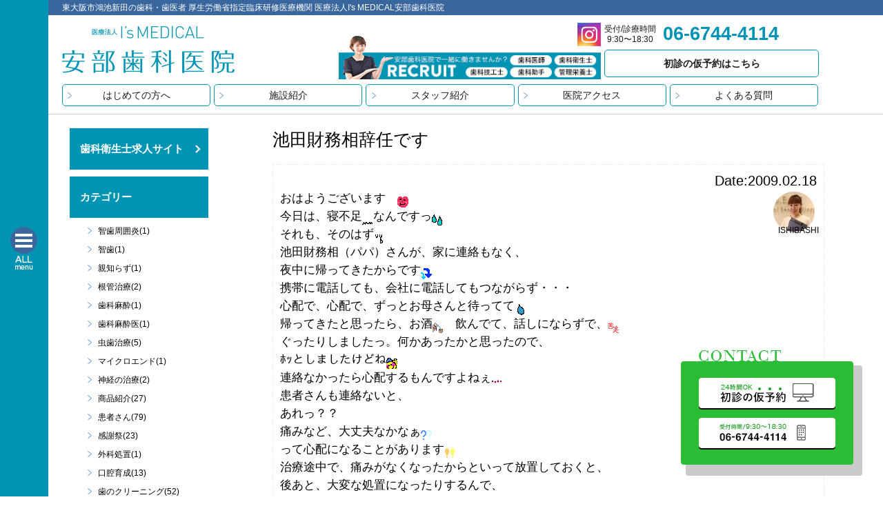

--- FILE ---
content_type: text/html; charset=UTF-8
request_url: https://www.ismedical.jp/blog/105.html
body_size: 14513
content:
<!DOCTYPE html>
<html lang="ja" class="no-js">

<head prefix="og: http://ogp.me/ns#">
  <!-- Google Tag Manager -->
  <script>(function(w,d,s,l,i){w[l]=w[l]||[];w[l].push({'gtm.start':new Date().getTime(),event:'gtm.js'});var f=d.getElementsByTagName(s)[0],j=d.createElement(s),dl=l!='dataLayer'?'&l='+l:'';j.async=true;j.src='https://www.googletagmanager.com/gtm.js?id='+i+dl;f.parentNode.insertBefore(j,f);})(window,document,'script','dataLayer','GTM-PWC9975');</script>
  <!-- End Google Tag Manager -->

  <meta charset="utf-8">
  
<meta name="format-detection" content="telephone=no">
  <title>池田財務相辞任です</title>
<meta name="description" content="おはようございます　
今日は、寝不足なんですっ
それも、そのはず
池田財務相（パパ）東大阪市にある安部歯科医院は、デンタルパートナーを目指す歯科医院です。 患者様目線での治療を行う歯医者が沢山在籍しています。">
<link rel="canonical" href="https://www.ismedical.jp/blog/105.html">
<meta property="og:locale" content="ja_JP">
<meta property="og:url" content="https://www.ismedical.jp/blog/105.html">
<meta property="og:type" content="article">
<meta property="og:title" content="池田財務相辞任です | 東大阪市にある医療法人I’s MEDICAL 安部歯科医院">
<meta property="og:description" content="おはようございます　
今日は、寝不足なんですっ
それも、そのはず
池田財務相（パパ）東大阪市にある安部歯科医院は、デンタルパートナーを目指す歯科医院です。 患者様目線での治療を行う歯医者が沢山在籍しています。">
<meta property="og:site_name" content="東大阪市にある医療法人I’s MEDICAL 安部歯科医院">
<meta property="og:image" content="https://www.ismedical.jp/img/common/ogp.jpg">

  <!-- css / js -->
  <link rel="stylesheet" href="https://www.ismedical.jp/css/style.css?20250926">
  <link rel="stylesheet" href="https://www.ismedical.jp/css/flexslider.css">
  <link rel="stylesheet" href="https://www.ismedical.jp/css/lightbox.css">
  <script src="//ajax.googleapis.com/ajax/libs/jquery/1.9.1/jquery.min.js"></script>
  <script src="https://www.ismedical.jp/js/jquery.box-lid.js"></script>
  <script src="https://www.ismedical.jp/js/jquery.nicescroll.min.js"></script>
  <script src="https://www.ismedical.jp/js/jquery-ui.min.js"></script>
  <link rel="stylesheet" href="https://use.typekit.net/okd1hzn.css">
  <script src="js/jquery.flexslider.js"></script>

  <script>
  // Can also be used with $(document).ready()
  $(window).load(function() {
    $('.flexslider').flexslider({
      animation: "fade"
    });
  });
  </script>
  <script>
  $(function() {
    $('.js-modal-open').on('click', function() {
      $('.js-modal').fadeIn();
      return false;
    });
    $('.js-modal-close').on('click', function() {
      $('.js-modal').fadeOut();
      return false;
    });
  });
  </script>
  <script>(function(d){var config={kitId:'pgi7sua',scriptTimeout:3000,async:true},h=d.documentElement,t=setTimeout(function(){h.className=h.className.replace(/\bwf-loading\b/g,"")+" wf-inactive";},config.scriptTimeout),tk=d.createElement("script"),f=false,s=d.getElementsByTagName("script")[0],a;h.className+=" wf-loading";tk.src='https://use.typekit.net/'+config.kitId+'.js';tk.async=true;tk.onload=tk.onreadystatechange=function(){a=this.readyState;if(f||a&&a!="complete"&&a!="loaded")return;f=true;clearTimeout(t);try{Typekit.load(config)}catch(e){}};s.parentNode.insertBefore(tk,s)})(document);</script>
  <meta name='robots' content='max-image-preview:large' />
<link rel='dns-prefetch' href='//c0.wp.com' />
<link rel='dns-prefetch' href='//i0.wp.com' />
<link rel="alternate" type="application/rss+xml" title="東大阪市にある医療法人I’s MEDICAL 安部歯科医院 &raquo; 池田財務相辞任です のコメントのフィード" href="https://www.ismedical.jp/blog/105.html/feed" />
<link rel='stylesheet' id='eo-leaflet.js-css' href='https://www.ismedical.jp/cgi/wp-content/plugins/event-organiser/lib/leaflet/leaflet.min.css?ver=1.4.0' media='all' />
<style id='eo-leaflet.js-inline-css'>
.leaflet-popup-close-button{box-shadow:none!important;}
</style>
<link rel='stylesheet' id='wp-block-library-css' href='https://c0.wp.com/c/6.4.7/wp-includes/css/dist/block-library/style.min.css' media='all' />
<style id='wp-block-library-inline-css'>
.has-text-align-justify{text-align:justify;}
</style>
<link rel='stylesheet' id='mediaelement-css' href='https://c0.wp.com/c/6.4.7/wp-includes/js/mediaelement/mediaelementplayer-legacy.min.css' media='all' />
<link rel='stylesheet' id='wp-mediaelement-css' href='https://c0.wp.com/c/6.4.7/wp-includes/js/mediaelement/wp-mediaelement.min.css' media='all' />
<style id='classic-theme-styles-inline-css'>
/*! This file is auto-generated */
.wp-block-button__link{color:#fff;background-color:#32373c;border-radius:9999px;box-shadow:none;text-decoration:none;padding:calc(.667em + 2px) calc(1.333em + 2px);font-size:1.125em}.wp-block-file__button{background:#32373c;color:#fff;text-decoration:none}
</style>
<style id='global-styles-inline-css'>
body{--wp--preset--color--black: #000000;--wp--preset--color--cyan-bluish-gray: #abb8c3;--wp--preset--color--white: #ffffff;--wp--preset--color--pale-pink: #f78da7;--wp--preset--color--vivid-red: #cf2e2e;--wp--preset--color--luminous-vivid-orange: #ff6900;--wp--preset--color--luminous-vivid-amber: #fcb900;--wp--preset--color--light-green-cyan: #7bdcb5;--wp--preset--color--vivid-green-cyan: #00d084;--wp--preset--color--pale-cyan-blue: #8ed1fc;--wp--preset--color--vivid-cyan-blue: #0693e3;--wp--preset--color--vivid-purple: #9b51e0;--wp--preset--gradient--vivid-cyan-blue-to-vivid-purple: linear-gradient(135deg,rgba(6,147,227,1) 0%,rgb(155,81,224) 100%);--wp--preset--gradient--light-green-cyan-to-vivid-green-cyan: linear-gradient(135deg,rgb(122,220,180) 0%,rgb(0,208,130) 100%);--wp--preset--gradient--luminous-vivid-amber-to-luminous-vivid-orange: linear-gradient(135deg,rgba(252,185,0,1) 0%,rgba(255,105,0,1) 100%);--wp--preset--gradient--luminous-vivid-orange-to-vivid-red: linear-gradient(135deg,rgba(255,105,0,1) 0%,rgb(207,46,46) 100%);--wp--preset--gradient--very-light-gray-to-cyan-bluish-gray: linear-gradient(135deg,rgb(238,238,238) 0%,rgb(169,184,195) 100%);--wp--preset--gradient--cool-to-warm-spectrum: linear-gradient(135deg,rgb(74,234,220) 0%,rgb(151,120,209) 20%,rgb(207,42,186) 40%,rgb(238,44,130) 60%,rgb(251,105,98) 80%,rgb(254,248,76) 100%);--wp--preset--gradient--blush-light-purple: linear-gradient(135deg,rgb(255,206,236) 0%,rgb(152,150,240) 100%);--wp--preset--gradient--blush-bordeaux: linear-gradient(135deg,rgb(254,205,165) 0%,rgb(254,45,45) 50%,rgb(107,0,62) 100%);--wp--preset--gradient--luminous-dusk: linear-gradient(135deg,rgb(255,203,112) 0%,rgb(199,81,192) 50%,rgb(65,88,208) 100%);--wp--preset--gradient--pale-ocean: linear-gradient(135deg,rgb(255,245,203) 0%,rgb(182,227,212) 50%,rgb(51,167,181) 100%);--wp--preset--gradient--electric-grass: linear-gradient(135deg,rgb(202,248,128) 0%,rgb(113,206,126) 100%);--wp--preset--gradient--midnight: linear-gradient(135deg,rgb(2,3,129) 0%,rgb(40,116,252) 100%);--wp--preset--font-size--small: 13px;--wp--preset--font-size--medium: 20px;--wp--preset--font-size--large: 36px;--wp--preset--font-size--x-large: 42px;--wp--preset--spacing--20: 0.44rem;--wp--preset--spacing--30: 0.67rem;--wp--preset--spacing--40: 1rem;--wp--preset--spacing--50: 1.5rem;--wp--preset--spacing--60: 2.25rem;--wp--preset--spacing--70: 3.38rem;--wp--preset--spacing--80: 5.06rem;--wp--preset--shadow--natural: 6px 6px 9px rgba(0, 0, 0, 0.2);--wp--preset--shadow--deep: 12px 12px 50px rgba(0, 0, 0, 0.4);--wp--preset--shadow--sharp: 6px 6px 0px rgba(0, 0, 0, 0.2);--wp--preset--shadow--outlined: 6px 6px 0px -3px rgba(255, 255, 255, 1), 6px 6px rgba(0, 0, 0, 1);--wp--preset--shadow--crisp: 6px 6px 0px rgba(0, 0, 0, 1);}:where(.is-layout-flex){gap: 0.5em;}:where(.is-layout-grid){gap: 0.5em;}body .is-layout-flow > .alignleft{float: left;margin-inline-start: 0;margin-inline-end: 2em;}body .is-layout-flow > .alignright{float: right;margin-inline-start: 2em;margin-inline-end: 0;}body .is-layout-flow > .aligncenter{margin-left: auto !important;margin-right: auto !important;}body .is-layout-constrained > .alignleft{float: left;margin-inline-start: 0;margin-inline-end: 2em;}body .is-layout-constrained > .alignright{float: right;margin-inline-start: 2em;margin-inline-end: 0;}body .is-layout-constrained > .aligncenter{margin-left: auto !important;margin-right: auto !important;}body .is-layout-constrained > :where(:not(.alignleft):not(.alignright):not(.alignfull)){max-width: var(--wp--style--global--content-size);margin-left: auto !important;margin-right: auto !important;}body .is-layout-constrained > .alignwide{max-width: var(--wp--style--global--wide-size);}body .is-layout-flex{display: flex;}body .is-layout-flex{flex-wrap: wrap;align-items: center;}body .is-layout-flex > *{margin: 0;}body .is-layout-grid{display: grid;}body .is-layout-grid > *{margin: 0;}:where(.wp-block-columns.is-layout-flex){gap: 2em;}:where(.wp-block-columns.is-layout-grid){gap: 2em;}:where(.wp-block-post-template.is-layout-flex){gap: 1.25em;}:where(.wp-block-post-template.is-layout-grid){gap: 1.25em;}.has-black-color{color: var(--wp--preset--color--black) !important;}.has-cyan-bluish-gray-color{color: var(--wp--preset--color--cyan-bluish-gray) !important;}.has-white-color{color: var(--wp--preset--color--white) !important;}.has-pale-pink-color{color: var(--wp--preset--color--pale-pink) !important;}.has-vivid-red-color{color: var(--wp--preset--color--vivid-red) !important;}.has-luminous-vivid-orange-color{color: var(--wp--preset--color--luminous-vivid-orange) !important;}.has-luminous-vivid-amber-color{color: var(--wp--preset--color--luminous-vivid-amber) !important;}.has-light-green-cyan-color{color: var(--wp--preset--color--light-green-cyan) !important;}.has-vivid-green-cyan-color{color: var(--wp--preset--color--vivid-green-cyan) !important;}.has-pale-cyan-blue-color{color: var(--wp--preset--color--pale-cyan-blue) !important;}.has-vivid-cyan-blue-color{color: var(--wp--preset--color--vivid-cyan-blue) !important;}.has-vivid-purple-color{color: var(--wp--preset--color--vivid-purple) !important;}.has-black-background-color{background-color: var(--wp--preset--color--black) !important;}.has-cyan-bluish-gray-background-color{background-color: var(--wp--preset--color--cyan-bluish-gray) !important;}.has-white-background-color{background-color: var(--wp--preset--color--white) !important;}.has-pale-pink-background-color{background-color: var(--wp--preset--color--pale-pink) !important;}.has-vivid-red-background-color{background-color: var(--wp--preset--color--vivid-red) !important;}.has-luminous-vivid-orange-background-color{background-color: var(--wp--preset--color--luminous-vivid-orange) !important;}.has-luminous-vivid-amber-background-color{background-color: var(--wp--preset--color--luminous-vivid-amber) !important;}.has-light-green-cyan-background-color{background-color: var(--wp--preset--color--light-green-cyan) !important;}.has-vivid-green-cyan-background-color{background-color: var(--wp--preset--color--vivid-green-cyan) !important;}.has-pale-cyan-blue-background-color{background-color: var(--wp--preset--color--pale-cyan-blue) !important;}.has-vivid-cyan-blue-background-color{background-color: var(--wp--preset--color--vivid-cyan-blue) !important;}.has-vivid-purple-background-color{background-color: var(--wp--preset--color--vivid-purple) !important;}.has-black-border-color{border-color: var(--wp--preset--color--black) !important;}.has-cyan-bluish-gray-border-color{border-color: var(--wp--preset--color--cyan-bluish-gray) !important;}.has-white-border-color{border-color: var(--wp--preset--color--white) !important;}.has-pale-pink-border-color{border-color: var(--wp--preset--color--pale-pink) !important;}.has-vivid-red-border-color{border-color: var(--wp--preset--color--vivid-red) !important;}.has-luminous-vivid-orange-border-color{border-color: var(--wp--preset--color--luminous-vivid-orange) !important;}.has-luminous-vivid-amber-border-color{border-color: var(--wp--preset--color--luminous-vivid-amber) !important;}.has-light-green-cyan-border-color{border-color: var(--wp--preset--color--light-green-cyan) !important;}.has-vivid-green-cyan-border-color{border-color: var(--wp--preset--color--vivid-green-cyan) !important;}.has-pale-cyan-blue-border-color{border-color: var(--wp--preset--color--pale-cyan-blue) !important;}.has-vivid-cyan-blue-border-color{border-color: var(--wp--preset--color--vivid-cyan-blue) !important;}.has-vivid-purple-border-color{border-color: var(--wp--preset--color--vivid-purple) !important;}.has-vivid-cyan-blue-to-vivid-purple-gradient-background{background: var(--wp--preset--gradient--vivid-cyan-blue-to-vivid-purple) !important;}.has-light-green-cyan-to-vivid-green-cyan-gradient-background{background: var(--wp--preset--gradient--light-green-cyan-to-vivid-green-cyan) !important;}.has-luminous-vivid-amber-to-luminous-vivid-orange-gradient-background{background: var(--wp--preset--gradient--luminous-vivid-amber-to-luminous-vivid-orange) !important;}.has-luminous-vivid-orange-to-vivid-red-gradient-background{background: var(--wp--preset--gradient--luminous-vivid-orange-to-vivid-red) !important;}.has-very-light-gray-to-cyan-bluish-gray-gradient-background{background: var(--wp--preset--gradient--very-light-gray-to-cyan-bluish-gray) !important;}.has-cool-to-warm-spectrum-gradient-background{background: var(--wp--preset--gradient--cool-to-warm-spectrum) !important;}.has-blush-light-purple-gradient-background{background: var(--wp--preset--gradient--blush-light-purple) !important;}.has-blush-bordeaux-gradient-background{background: var(--wp--preset--gradient--blush-bordeaux) !important;}.has-luminous-dusk-gradient-background{background: var(--wp--preset--gradient--luminous-dusk) !important;}.has-pale-ocean-gradient-background{background: var(--wp--preset--gradient--pale-ocean) !important;}.has-electric-grass-gradient-background{background: var(--wp--preset--gradient--electric-grass) !important;}.has-midnight-gradient-background{background: var(--wp--preset--gradient--midnight) !important;}.has-small-font-size{font-size: var(--wp--preset--font-size--small) !important;}.has-medium-font-size{font-size: var(--wp--preset--font-size--medium) !important;}.has-large-font-size{font-size: var(--wp--preset--font-size--large) !important;}.has-x-large-font-size{font-size: var(--wp--preset--font-size--x-large) !important;}
.wp-block-navigation a:where(:not(.wp-element-button)){color: inherit;}
:where(.wp-block-post-template.is-layout-flex){gap: 1.25em;}:where(.wp-block-post-template.is-layout-grid){gap: 1.25em;}
:where(.wp-block-columns.is-layout-flex){gap: 2em;}:where(.wp-block-columns.is-layout-grid){gap: 2em;}
.wp-block-pullquote{font-size: 1.5em;line-height: 1.6;}
</style>
<link rel='stylesheet' id='jetpack_css-css' href='https://c0.wp.com/p/jetpack/12.8.2/css/jetpack.css' media='all' />
<link rel="https://api.w.org/" href="https://www.ismedical.jp/wp-json/" /><link rel="alternate" type="application/json" href="https://www.ismedical.jp/wp-json/wp/v2/posts/105" /><link rel="EditURI" type="application/rsd+xml" title="RSD" href="https://www.ismedical.jp/cgi/xmlrpc.php?rsd" />
<meta name="generator" content="WordPress 6.4.7" />
<link rel="canonical" href="https://www.ismedical.jp/blog/105.html" />
<link rel='shortlink' href='https://www.ismedical.jp/?p=105' />
<link rel="alternate" type="application/json+oembed" href="https://www.ismedical.jp/wp-json/oembed/1.0/embed?url=https%3A%2F%2Fwww.ismedical.jp%2Fblog%2F105.html" />
<link rel="alternate" type="text/xml+oembed" href="https://www.ismedical.jp/wp-json/oembed/1.0/embed?url=https%3A%2F%2Fwww.ismedical.jp%2Fblog%2F105.html&#038;format=xml" />
</head>

<body>
  <!-- Google Tag Manager (noscript) -->
  <noscript><iframe src="https://www.googletagmanager.com/ns.html?id=GTM-PWC9975" height="0" width="0" style="display:none;visibility:hidden"></iframe></noscript>
  <!-- End Google Tag Manager (noscript) -->

  <div class='box-lid'>
    <div class='box-lid-content'>
      <!-- header -->
      <header>
        <h1>東大阪市鴻池新田の歯科・歯医者 厚生労働省指定臨床研修医療機関 医療法人I's MEDICAL安部歯科医院</h1>
        <div class="header_inner">
          <div class="logo_area">
            <h2 class="site_logo roll"><a href="https://www.ismedical.jp/"><img src="https://www.ismedical.jp/img/common/logo.png" alt="安部歯科" width="250"></a></h2>
            <div class="info_area">
              <p><span>受付/診療時間<br>9:30〜18:30</span>06-6744-4114</p>
              <a href="https://liff.line.me/1657711453-gJEdyqV6?unique_key=0MkKRO" target="_blank" class="hvr-bubble-float-bottom reserve">初診の仮予約はこちら</a>
            </div>
            <div class="sns_area">
              <a href="https://www.instagram.com/is_medical_abedc/" target="_blank"><img src="https://www.ismedical.jp/img/common/icon_sns2.jpg" alt="instagram" width="34"></a>
            </div>
            <a href="http://recruit.ismedical.jp" target="_blank" class="recruit_head_banner"><img src="https://www.ismedical.jp/img/common/recruit_head_banner.png" alt="line" width="380"></a>
          </div>
          <nav class="">
            <ul class="g_nav clearfix">
              <li><a href="https://www.ismedical.jp/towardbeginning" class="hvr-bubble-float-bottom">はじめての方へ</a></li>
              <li><a href="https://www.ismedical.jp/towardbeginning/facilityintroduction" class="hvr-bubble-float-bottom">施設紹介</a></li>
              <li><a href="https://www.ismedical.jp/towardbeginning/staff" class="hvr-bubble-float-bottom">スタッフ紹介</a></li>
              <li><a href="https://www.ismedical.jp/access" class="hvr-bubble-float-bottom">医院アクセス</a></li>
              <li><a href="https://www.ismedical.jp/question" class="hvr-bubble-float-bottom">よくある質問</a></li>
            </ul>
          </nav>
      </header>
      <!-- /header -->
<!-- main_contens -->
<section class="main_contens case case_list">

<!-- main_visual -->
<!--<h2 class="main_visual"><img alt="ブログヘッダー"></h2>-->
<!-- /main_visual -->

<!-- main_area -->
<section id="main_box" class="main_area">

<h2 class="blog_title">池田財務相辞任です</h2>
<div id="content_box">

<span class="date">Date:2009.02.18</span><br />
<div  class="avator_box">
<a href="https://www.ismedical.jp/author/ishibashi">
<div class="avatar"><img src="https://i0.wp.com/www.ismedical.jp/cgi/wp-content/uploads/2019/07/profile.jpg?fit=96%2C93&ssl=1" width="96" height="93" alt="ISHIBASHI" class="avatar avatar-96 wp-user-avatar wp-user-avatar-96 alignnone photo" /></div>
<span class="author_text">ISHIBASHI</span>
</a>
</div>

<p>おはようございます　<img decoding="async" alt="♥akn♥" src="https://i0.wp.com/emoji.ameba.jp/img/user/mi/mini-minnie/980561.gif?ssl=1" data-recalc-dims="1" /></p>
<p>今日は、寝不足<img decoding="async" alt="ー" src="https://i0.wp.com/emoji.ameba.jp/img/user/m0/m0ichi/980043.gif?ssl=1" data-recalc-dims="1" />なんですっ<img decoding="async" alt="汗" src="https://i0.wp.com/emoji.ameba.jp/img/user/ma/mayu-yasuragi/978792.gif?ssl=1" data-recalc-dims="1" /></p>
<p>それも、そのはず<img decoding="async" alt="泣" src="https://i0.wp.com/emoji.ameba.jp/img/user/10/10gatu1niti/979070.gif?ssl=1" data-recalc-dims="1" /></p>
<p>池田財務相（パパ）さんが、家に連絡もなく、</p>
<p>夜中に帰ってきたからです<img decoding="async" alt="下げ" src="https://i0.wp.com/emoji.ameba.jp/img/user/ma/maru-chan-0208/978791.gif?ssl=1" data-recalc-dims="1" /></p>
<p>携帯に電話しても、会社に電話してもつながらず・・・</p>
<p>心配で、心配で、ずっとお母さんと待ってて<img decoding="async" alt="なみだ" src="https://i0.wp.com/emoji.ameba.jp/img/user/ch/chibihiro-tk/978571.gif?ssl=1" data-recalc-dims="1" /></p>
<p>帰ってきたと思ったら、お酒<img decoding="async" height="16" alt="お酒" src="https://i0.wp.com/stat.ameba.jp/blog/ucs/img/char/char2/191.gif?resize=16%2C16" width="16" data-recalc-dims="1" />　飲んでて、話しにならずで、<img decoding="async" alt="苦笑" src="https://i0.wp.com/emoji.ameba.jp/img/user/ma/mayu-313/977663.gif?ssl=1" data-recalc-dims="1" /></p>
<p>ぐったりしましたっ。何かあったかと思ったので、</p>
<p>ﾎｯとしましたけどね<img decoding="async" alt="バイバイ" src="https://i0.wp.com/emoji.ameba.jp/img/user/ha/hauoli-3/978464.gif?ssl=1" data-recalc-dims="1" /></p>
<p>連絡なかったら心配するもんですよねぇ<img decoding="async" alt="・・・・" src="https://i0.wp.com/emoji.ameba.jp/img/user/su/sura-urara/978474.gif?ssl=1" data-recalc-dims="1" /></p>
<p>患者さんも連絡ないと、</p>
<p>あれっ？？</p>
<p>痛みなど、大丈夫なかなぁ<img decoding="async" alt="hatena★" src="https://i0.wp.com/emoji.ameba.jp/img/user/ch/chaso3927/978062.gif?ssl=1" data-recalc-dims="1" /></p>
<p>って心配になることがあります<img decoding="async" alt="surprise★" src="https://i0.wp.com/emoji.ameba.jp/img/user/ch/chaso3927/978046.gif?ssl=1" data-recalc-dims="1" /></p>
<p>治療途中で、痛みがなくなったからといって放置しておくと、</p>
<p>後あと、大変な処置になったりするんで、</p>
<p>自己判断で、放置しないでくださいねっ<img decoding="async" alt="びっくり" src="https://i0.wp.com/emoji.ameba.jp/img/user/ai/aichandapo/977999.gif?ssl=1" data-recalc-dims="1" /></p>
<p>もし、しばらく様子をみたいなど、何か来院できないことがあったら、</p>
<p>連絡してくださいねっ<img decoding="async" alt="っっ！！" src="https://i0.wp.com/emoji.ameba.jp/img/user/ti/tirutirutiroru/977714.gif?ssl=1" data-recalc-dims="1" /></p>
</div>



</section>
<!-- /main_area -->
<!-- side_nav -->
<div id="search_area" class="side_area">

	<!-- search_ttl -->
	<ul class="nav">
		<li class="ttl"><a href="http://recruit.ismedical.jp" target="_blank">歯科衛生士求人サイト</a></li>
		<li class="ttl">カテゴリー</li>
		<li>
			<script>
				$(function() {
					$('.content:not(.content:first-of-type)').css('display', 'none'); //一番上の要素以外を非表示
					$('.more').nextAll('.more').css('display', 'none'); //ボタンを非表示
					$('.more').on('click', function() {
						$(this).css('display', 'none'); //押したボタンを非表示
						$(this).next('.content').slideDown('fast');
						$(this).nextAll('.more:first').css('display', 'block'); //次のボタンを表示
					});
				});
			</script>
							<ul class="content">
											<li class="blog_list">
							<a href="https://www.ismedical.jp/category/%e6%99%ba%e6%ad%af%e5%91%a8%e5%9b%b2%e7%82%8e" title="智歯周囲炎">智歯周囲炎(1)</a>
						</li>
											<li class="blog_list">
							<a href="https://www.ismedical.jp/category/%e6%99%ba%e6%ad%af" title="智歯">智歯(1)</a>
						</li>
											<li class="blog_list">
							<a href="https://www.ismedical.jp/category/%e8%a6%aa%e7%9f%a5%e3%82%89%e3%81%9a" title="親知らず">親知らず(1)</a>
						</li>
											<li class="blog_list">
							<a href="https://www.ismedical.jp/category/%e6%a0%b9%e7%ae%a1%e6%b2%bb%e7%99%82" title="根管治療">根管治療(2)</a>
						</li>
											<li class="blog_list">
							<a href="https://www.ismedical.jp/category/%e6%ad%af%e7%a7%91%e9%ba%bb%e9%85%94" title="歯科麻酔">歯科麻酔(1)</a>
						</li>
											<li class="blog_list">
							<a href="https://www.ismedical.jp/category/%e6%ad%af%e7%a7%91%e9%ba%bb%e9%85%94%e5%8c%bb" title="歯科麻酔医">歯科麻酔医(1)</a>
						</li>
											<li class="blog_list">
							<a href="https://www.ismedical.jp/category/%e8%99%ab%e6%ad%af%e6%b2%bb%e7%99%82" title="虫歯治療">虫歯治療(5)</a>
						</li>
											<li class="blog_list">
							<a href="https://www.ismedical.jp/category/%e3%83%9e%e3%82%a4%e3%82%af%e3%83%ad%e3%82%a8%e3%83%b3%e3%83%89" title="マイクロエンド">マイクロエンド(1)</a>
						</li>
											<li class="blog_list">
							<a href="https://www.ismedical.jp/category/%e7%a5%9e%e7%b5%8c%e3%81%ae%e6%b2%bb%e7%99%82" title="神経の治療">神経の治療(2)</a>
						</li>
											<li class="blog_list">
							<a href="https://www.ismedical.jp/category/%e5%95%86%e5%93%81%e7%b4%b9%e4%bb%8b" title="商品紹介">商品紹介(27)</a>
						</li>
											<li class="blog_list">
							<a href="https://www.ismedical.jp/category/%e6%82%a3%e8%80%85%e3%81%95%e3%82%93" title="患者さん">患者さん(79)</a>
						</li>
											<li class="blog_list">
							<a href="https://www.ismedical.jp/category/%e6%84%9f%e8%ac%9d%e7%a5%ad" title="感謝祭">感謝祭(23)</a>
						</li>
											<li class="blog_list">
							<a href="https://www.ismedical.jp/category/%e5%a4%96%e7%a7%91%e5%87%a6%e7%bd%ae" title="外科処置">外科処置(1)</a>
						</li>
											<li class="blog_list">
							<a href="https://www.ismedical.jp/category/%e5%8f%a3%e8%85%94%e8%82%b2%e6%88%90" title="口腔育成">口腔育成(13)</a>
						</li>
											<li class="blog_list">
							<a href="https://www.ismedical.jp/category/%e6%ad%af%e3%81%ae%e3%82%af%e3%83%aa%e3%83%bc%e3%83%8b%e3%83%b3%e3%82%b0" title="歯のクリーニング">歯のクリーニング(52)</a>
						</li>
											<li class="blog_list">
							<a href="https://www.ismedical.jp/category/%e6%8a%80%e5%b7%a5%e5%a3%ab" title="技工士">技工士(107)</a>
						</li>
											<li class="blog_list">
							<a href="https://www.ismedical.jp/category/%e5%b0%8f%e5%85%90%e7%9f%af%e6%ad%a3" title="小児矯正">小児矯正(49)</a>
						</li>
											<li class="blog_list">
							<a href="https://www.ismedical.jp/category/%e5%92%80%e5%9a%bc" title="咀嚼">咀嚼(8)</a>
						</li>
											<li class="blog_list">
							<a href="https://www.ismedical.jp/category/%e6%a4%9c%e8%a8%ba" title="検診">検診(25)</a>
						</li>
											<li class="blog_list">
							<a href="https://www.ismedical.jp/category/%e5%a7%bf%e5%8b%a2%e5%92%ac%e5%90%88" title="姿勢咬合">姿勢咬合(35)</a>
						</li>
											<li class="blog_list">
							<a href="https://www.ismedical.jp/category/%e6%b2%bb%e7%99%82" title="治療">治療(100)</a>
						</li>
											<li class="blog_list">
							<a href="https://www.ismedical.jp/category/%e5%9a%a5%e4%b8%8b" title="嚥下">嚥下(6)</a>
						</li>
											<li class="blog_list">
							<a href="https://www.ismedical.jp/category/%e5%b0%8f%e5%85%90%e6%ad%af%e7%a7%91" title="小児歯科">小児歯科(10)</a>
						</li>
											<li class="blog_list">
							<a href="https://www.ismedical.jp/category/%e6%ad%af%e5%91%a8%e7%97%85%e6%b2%bb%e7%99%82" title="歯周病治療">歯周病治療(54)</a>
						</li>
											<li class="blog_list">
							<a href="https://www.ismedical.jp/category/%e7%84%a1%e5%91%bc%e5%90%b8%e7%97%87%e5%80%99%e7%be%a4" title="無呼吸症候群">無呼吸症候群(1)</a>
						</li>
											<li class="blog_list">
							<a href="https://www.ismedical.jp/category/%e5%af%a9%e7%be%8e" title="審美">審美(14)</a>
						</li>
											<li class="blog_list">
							<a href="https://www.ismedical.jp/category/%e6%ad%af%e7%a7%91%e5%8c%bb%e5%b8%ab" title="歯科医師">歯科医師(291)</a>
						</li>
											<li class="blog_list">
							<a href="https://www.ismedical.jp/category/%e6%bb%85%e8%8f%8c" title="滅菌">滅菌(5)</a>
						</li>
											<li class="blog_list">
							<a href="https://www.ismedical.jp/category/%e6%81%af%e8%82%b2" title="息育">息育(3)</a>
						</li>
											<li class="blog_list">
							<a href="https://www.ismedical.jp/category/%e5%ad%90%e4%be%9b%e3%81%95%e3%82%93" title="子供さん">子供さん(164)</a>
						</li>
											<li class="blog_list">
							<a href="https://www.ismedical.jp/category/%e5%ae%9f%e7%bf%92%e7%94%9f" title="実習生">実習生(22)</a>
						</li>
											<li class="blog_list">
							<a href="https://www.ismedical.jp/category/%e6%b1%82%e4%ba%ba" title="求人">求人(23)</a>
						</li>
											<li class="blog_list">
							<a href="https://www.ismedical.jp/category/%e5%8f%a3%e8%87%ad%e4%ba%88%e9%98%b2" title="口臭予防">口臭予防(18)</a>
						</li>
											<li class="blog_list">
							<a href="https://www.ismedical.jp/category/%e8%a8%aa%e5%95%8f%e8%a8%ba%e7%99%82" title="訪問診療">訪問診療(4)</a>
						</li>
											<li class="blog_list">
							<a href="https://www.ismedical.jp/category/%e9%a3%9f%e4%ba%8b%e6%8c%87%e5%b0%8e" title="食事指導">食事指導(6)</a>
						</li>
									</ul><!-- / .content -->
				<div class="more">もっと見る</div>
							<ul class="content">
											<li class="blog_list">
							<a href="https://www.ismedical.jp/category/%e6%ad%af%e7%a7%91%e3%82%a2%e3%82%b7%e3%82%b9%e3%82%bf%e3%83%b3%e3%83%88" title="歯科アシスタント">歯科アシスタント(72)</a>
						</li>
											<li class="blog_list">
							<a href="https://www.ismedical.jp/category/facebook" title="Facebook">Facebook(570)</a>
						</li>
											<li class="blog_list">
							<a href="https://www.ismedical.jp/category/mft%e5%8f%a3%e8%85%94%e7%ad%8b%e6%a9%9f%e8%83%bd%e7%99%82%e6%b3%95" title="MFT口腔筋機能療法">MFT口腔筋機能療法(33)</a>
						</li>
											<li class="blog_list">
							<a href="https://www.ismedical.jp/category/%e3%82%a2%e3%83%ad%e3%83%9e" title="アロマ">アロマ(15)</a>
						</li>
											<li class="blog_list">
							<a href="https://www.ismedical.jp/category/%e3%82%a4%e3%83%b3%e3%83%93%e3%82%b6%e3%83%a9%e3%82%a4%e3%83%b3" title="インビザライン">インビザライン(4)</a>
						</li>
											<li class="blog_list">
							<a href="https://www.ismedical.jp/category/%e3%82%a4%e3%83%b3%e3%83%97%e3%83%a9%e3%83%b3%e3%83%88" title="インプラント">インプラント(73)</a>
						</li>
											<li class="blog_list">
							<a href="https://www.ismedical.jp/category/%e3%82%aa%e3%83%bc%e3%83%a9%e3%83%ab%e3%83%95%e3%83%ac%e3%82%a4%e3%83%ab" title="オーラルフレイル">オーラルフレイル(5)</a>
						</li>
											<li class="blog_list">
							<a href="https://www.ismedical.jp/category/%e5%be%85%e5%90%88%e5%ae%a4" title="待合室">待合室(50)</a>
						</li>
											<li class="blog_list">
							<a href="https://www.ismedical.jp/category/%e3%82%aa%e3%83%bc%e3%83%a9%e3%83%ab%e3%83%9b%e3%82%b9%e3%83%94%e3%82%bf%e3%83%aa%e3%83%86%e3%82%a3%e3%83%bc%e3%82%b3%e3%83%bc%e3%83%87%e3%82%a3%e3%83%8d%e3%83%bc%e3%82%bf%e3%83%bc" title="オーラルホスピタリティーコーディネーター">オーラルホスピタリティーコーディネーター(20)</a>
						</li>
											<li class="blog_list">
							<a href="https://www.ismedical.jp/category/%e3%81%8a%e3%81%99%e3%81%99%e3%82%81" title="おすすめ">おすすめ(57)</a>
						</li>
											<li class="blog_list">
							<a href="https://www.ismedical.jp/category/%e3%81%8a%e7%9f%a5%e3%82%89%e3%81%9b" title="お知らせ">お知らせ(337)</a>
						</li>
											<li class="blog_list">
							<a href="https://www.ismedical.jp/category/%e3%82%ab%e3%82%a6%e3%83%b3%e3%82%bb%e3%83%aa%e3%83%b3%e3%82%b0" title="カウンセリング">カウンセリング(68)</a>
						</li>
											<li class="blog_list">
							<a href="https://www.ismedical.jp/category/%e3%82%ab%e3%83%b3%e3%83%95%e3%82%a1%e3%83%ac%e3%83%b3%e3%82%b9" title="カンファレンス">カンファレンス(5)</a>
						</li>
											<li class="blog_list">
							<a href="https://www.ismedical.jp/category/%e3%82%ad%e3%82%b7%e3%83%aa%e3%83%88%e3%83%bc%e3%83%ab" title="キシリトール">キシリトール(14)</a>
						</li>
											<li class="blog_list">
							<a href="https://www.ismedical.jp/category/%e3%82%ad%e3%83%a3%e3%83%b3%e3%83%9a%e3%83%bc%e3%83%b3" title="キャンペーン">キャンペーン(72)</a>
						</li>
											<li class="blog_list">
							<a href="https://www.ismedical.jp/category/%e3%82%af%e3%83%aa%e3%83%8b%e3%82%ab%e3%83%ab%e3%82%b3%e3%83%bc%e3%83%87%e3%82%a3%e3%83%8d%e3%83%bc%e3%82%bf%e3%83%bc" title="クリニカルコーディネーター">クリニカルコーディネーター(110)</a>
						</li>
											<li class="blog_list">
							<a href="https://www.ismedical.jp/category/%e6%ad%af%e4%b8%a6%e3%81%b3" title="歯並び">歯並び(73)</a>
						</li>
											<li class="blog_list">
							<a href="https://www.ismedical.jp/category/%e3%82%b1%e3%82%a2" title="ケア">ケア(25)</a>
						</li>
											<li class="blog_list">
							<a href="https://www.ismedical.jp/category/%e6%ad%af%e4%b8%a6%e3%81%b3%e3%82%b3%e3%83%bc%e3%83%87%e3%82%a3%e3%83%8d%e3%83%bc%e3%82%bf%e3%83%bc" title="歯並びコーディネーター">歯並びコーディネーター(47)</a>
						</li>
											<li class="blog_list">
							<a href="https://www.ismedical.jp/category/%e6%ad%af%e5%91%a8%e7%97%85" title="歯周病">歯周病(60)</a>
						</li>
											<li class="blog_list">
							<a href="https://www.ismedical.jp/category/%e3%82%b5%e3%83%ab%e3%82%b3%e3%83%9a%e3%83%8b%e3%82%a2%e4%ba%88%e9%98%b2" title="サルコペニア予防">サルコペニア予防(5)</a>
						</li>
											<li class="blog_list">
							<a href="https://www.ismedical.jp/category/%e3%82%b9%e3%82%bf%e3%83%83%e3%83%95%e7%b4%b9%e4%bb%8b" title="スタッフ紹介">スタッフ紹介(123)</a>
						</li>
											<li class="blog_list">
							<a href="https://www.ismedical.jp/category/%e6%ad%af%e5%91%a8%e7%97%85%e5%b0%82%e9%96%80%e5%8c%bb" title="歯周病専門医">歯周病専門医(2)</a>
						</li>
											<li class="blog_list">
							<a href="https://www.ismedical.jp/category/%e3%82%b9%e3%83%91" title="スパ">スパ(21)</a>
						</li>
											<li class="blog_list">
							<a href="https://www.ismedical.jp/category/%e3%82%bb%e3%83%9f%e3%83%8a%e3%83%bc" title="セミナー">セミナー(50)</a>
						</li>
											<li class="blog_list">
							<a href="https://www.ismedical.jp/category/%e6%ad%af%e5%91%a8%e7%97%85%e8%aa%8d%e5%ae%9a%e5%8c%bb" title="歯周病認定医">歯周病認定医(2)</a>
						</li>
											<li class="blog_list">
							<a href="https://www.ismedical.jp/category/%e3%83%87%e3%82%a3%e3%82%b9%e3%83%97%e3%83%ac%e3%82%a4" title="ディスプレイ">ディスプレイ(16)</a>
						</li>
											<li class="blog_list">
							<a href="https://www.ismedical.jp/category/news" title="ニュース">ニュース(129)</a>
						</li>
											<li class="blog_list">
							<a href="https://www.ismedical.jp/category/%e3%83%87%e3%83%a2" title="デモ">デモ(3)</a>
						</li>
											<li class="blog_list">
							<a href="https://www.ismedical.jp/category/%e3%83%87%e3%83%b3%e3%82%bf%e3%83%ab%e3%83%90%e3%83%ab%e3%83%bc%e3%83%b3" title="デンタルバルーン">デンタルバルーン(1)</a>
						</li>
											<li class="blog_list">
							<a href="https://www.ismedical.jp/category/%e6%ad%af%e7%a7%91%e7%9b%b8%e8%ab%87" title="歯科相談">歯科相談(77)</a>
						</li>
											<li class="blog_list">
							<a href="https://www.ismedical.jp/category/%e3%83%8d%e3%82%a4%e3%83%ab" title="ネイル">ネイル(7)</a>
						</li>
											<li class="blog_list">
							<a href="https://www.ismedical.jp/category/%e6%ad%af%e7%a7%91%e8%a1%9b%e7%94%9f%e5%a3%ab" title="歯科衛生士">歯科衛生士(228)</a>
						</li>
											<li class="blog_list">
							<a href="https://www.ismedical.jp/category/%e3%83%90%e3%82%af%e3%83%86%e3%83%aa%e3%82%a2%e3%82%bb%e3%83%a9%e3%83%94%e3%83%bc" title="バクテリアセラピー">バクテリアセラピー(3)</a>
						</li>
											<li class="blog_list">
							<a href="https://www.ismedical.jp/category/%e3%83%95%e3%83%83%e7%b4%a0" title="フッ素">フッ素(12)</a>
						</li>
									</ul><!-- / .content -->
				<div class="more">もっと見る</div>
							<ul class="content">
											<li class="blog_list">
							<a href="https://www.ismedical.jp/category/%e3%83%90%e3%83%ab%e3%83%bc%e3%83%b3" title="バルーン">バルーン(23)</a>
						</li>
											<li class="blog_list">
							<a href="https://www.ismedical.jp/category/%e3%83%97%e3%83%a9%e3%82%bb%e3%83%b3%e3%82%bf" title="プラセンタ">プラセンタ(1)</a>
						</li>
											<li class="blog_list">
							<a href="https://www.ismedical.jp/category/%e3%83%8f%e3%83%b3%e3%83%89%e3%83%9e%e3%83%83%e3%82%b5%e3%83%bc%e3%82%b8" title="ハンドマッサージ">ハンドマッサージ(2)</a>
						</li>
											<li class="blog_list">
							<a href="https://www.ismedical.jp/category/%e6%bb%85%e8%8f%8c%ef%bd%a5%e6%b6%88%e6%af%92" title="滅菌･消毒">滅菌･消毒(11)</a>
						</li>
											<li class="blog_list">
							<a href="https://www.ismedical.jp/category/%e3%83%95%e3%83%ac%e3%82%a4%e3%83%ab%e4%ba%88%e9%98%b2" title="フレイル予防">フレイル予防(12)</a>
						</li>
											<li class="blog_list">
							<a href="https://www.ismedical.jp/category/%e7%84%a1%e7%97%9b%e6%b2%bb%e7%99%82" title="無痛治療">無痛治療(14)</a>
						</li>
											<li class="blog_list">
							<a href="https://www.ismedical.jp/category/%e3%83%97%e3%83%ac%e3%82%bc%e3%83%b3%e3%83%88" title="プレゼント">プレゼント(1)</a>
						</li>
											<li class="blog_list">
							<a href="https://www.ismedical.jp/category/%e7%99%bd%e8%a1%a3" title="白衣">白衣(16)</a>
						</li>
											<li class="blog_list">
							<a href="https://www.ismedical.jp/category/blog" title="ブログ">ブログ(1504)</a>
						</li>
											<li class="blog_list">
							<a href="https://www.ismedical.jp/category/%e3%83%9b%e3%83%bc%e3%83%a0%e3%83%9a%e3%83%bc%e3%82%b8" title="ホームページ">ホームページ(36)</a>
						</li>
											<li class="blog_list">
							<a href="https://www.ismedical.jp/category/%e7%9f%af%e6%ad%a3" title="矯正">矯正(51)</a>
						</li>
											<li class="blog_list">
							<a href="https://www.ismedical.jp/category/%e3%83%9b%e3%83%af%e3%82%a4%e3%83%88%e3%83%8b%e3%83%b3%e3%82%b0" title="ホワイトニング">ホワイトニング(30)</a>
						</li>
											<li class="blog_list">
							<a href="https://www.ismedical.jp/category/%e7%a0%94%e4%bf%ae%e5%8c%bb" title="研修医">研修医(26)</a>
						</li>
											<li class="blog_list">
							<a href="https://www.ismedical.jp/category/%e7%ae%a1%e7%90%86%e6%a0%84%e9%a4%8a%e5%a3%ab" title="管理栄養士">管理栄養士(13)</a>
						</li>
											<li class="blog_list">
							<a href="https://www.ismedical.jp/category/%e3%83%9e%e3%82%a6%e3%82%b9%e3%83%94%e3%83%bc%e3%82%b9" title="マウスピース">マウスピース(30)</a>
						</li>
											<li class="blog_list">
							<a href="https://www.ismedical.jp/category/%e3%83%9f%e3%83%bc%e3%83%86%e3%82%a3%e3%83%b3%e3%82%b0" title="ミーティング">ミーティング(21)</a>
						</li>
											<li class="blog_list">
							<a href="https://www.ismedical.jp/category/%e8%81%b7%e5%a0%b4%e4%bd%93%e9%a8%93" title="職場体験">職場体験(3)</a>
						</li>
											<li class="blog_list">
							<a href="https://www.ismedical.jp/category/%e3%83%a1%e3%83%b3%e3%83%86%e3%83%8a%e3%83%b3%e3%82%b9" title="メンテナンス">メンテナンス(42)</a>
						</li>
											<li class="blog_list">
							<a href="https://www.ismedical.jp/category/%e8%99%ab%e6%ad%af%e4%ba%88%e9%98%b2" title="虫歯予防">虫歯予防(76)</a>
						</li>
											<li class="blog_list">
							<a href="https://www.ismedical.jp/category/%e3%83%a6%e3%83%8b%e3%83%95%e3%82%a9%e3%83%bc%e3%83%a0" title="ユニフォーム">ユニフォーム(18)</a>
						</li>
											<li class="blog_list">
							<a href="https://www.ismedical.jp/category/%e8%a3%9c%e7%b6%b4%e7%89%a9" title="補綴物">補綴物(20)</a>
						</li>
											<li class="blog_list">
							<a href="https://www.ismedical.jp/category/%e8%a6%8b%e5%ad%a6" title="見学">見学(43)</a>
						</li>
											<li class="blog_list">
							<a href="https://www.ismedical.jp/category/%e3%83%aa%e3%82%af%e3%83%ab%e3%83%bc%e3%83%88" title="リクルート">リクルート(5)</a>
						</li>
											<li class="blog_list">
							<a href="https://www.ismedical.jp/category/%e4%ba%88%e7%b4%84" title="予約">予約(15)</a>
						</li>
											<li class="blog_list">
							<a href="https://www.ismedical.jp/category/%e8%a8%aa%e5%95%8f%e6%ad%af%e7%a7%91%e8%a8%ba%e7%99%82" title="訪問歯科診療">訪問歯科診療(6)</a>
						</li>
											<li class="blog_list">
							<a href="https://www.ismedical.jp/category/%e4%ba%88%e9%98%b2" title="予防">予防(70)</a>
						</li>
											<li class="blog_list">
							<a href="https://www.ismedical.jp/category/%e4%ba%88%e9%98%b2%e7%9f%af%e6%ad%a3" title="予防矯正">予防矯正(12)</a>
						</li>
											<li class="blog_list">
							<a href="https://www.ismedical.jp/category/%e8%aa%a4%e5%9a%a5%e6%80%a7%e8%82%ba%e7%82%8e%e4%ba%88%e9%98%b2" title="誤嚥性肺炎予防">誤嚥性肺炎予防(4)</a>
						</li>
											<li class="blog_list">
							<a href="https://www.ismedical.jp/category/%e5%81%a5%e5%ba%b7%e7%ae%a1%e7%90%86%e5%a3%ab" title="健康管理士">健康管理士(5)</a>
						</li>
											<li class="blog_list">
							<a href="https://www.ismedical.jp/category/%e8%b6%b3%e8%82%b2" title="足育">足育(7)</a>
						</li>
											<li class="blog_list">
							<a href="https://www.ismedical.jp/category/%e5%85%a5%e3%82%8c%e6%ad%af" title="入れ歯">入れ歯(9)</a>
						</li>
											<li class="blog_list">
							<a href="https://www.ismedical.jp/category/%e9%87%91%e5%b1%9e%e3%82%a2%e3%83%ac%e3%83%ab%e3%82%ae%e3%83%bc" title="金属アレルギー">金属アレルギー(1)</a>
						</li>
											<li class="blog_list">
							<a href="https://www.ismedical.jp/category/%e9%99%a2%e5%86%85%e5%8b%89%e5%bc%b7%e4%bc%9a" title="院内勉強会">院内勉強会(7)</a>
						</li>
											<li class="blog_list">
							<a href="https://www.ismedical.jp/category/%e5%8b%89%e5%bc%b7%e4%bc%9a" title="勉強会">勉強会(32)</a>
						</li>
											<li class="blog_list">
							<a href="https://www.ismedical.jp/category/%e5%8f%97%e4%bb%98" title="受付">受付(65)</a>
						</li>
									</ul><!-- / .content -->
				<div class="more">もっと見る</div>
							<ul class="content">
											<li class="blog_list">
							<a href="https://www.ismedical.jp/category/%e9%a1%8e%e9%96%a2%e7%af%80" title="顎関節">顎関節(2)</a>
						</li>
											<li class="blog_list">
							<a href="https://www.ismedical.jp/category/%e9%a3%9f%e3%81%84%e3%81%97%e3%81%b0%e3%82%8a%e2%80%a2%e6%ad%af%e3%81%8e%e3%81%97%e3%82%8a" title="食いしばり•歯ぎしり">食いしばり•歯ぎしり(10)</a>
						</li>
											<li class="blog_list">
							<a href="https://www.ismedical.jp/category/%e5%8f%a3%e8%85%94%e4%b9%be%e7%87%a5%e7%97%87" title="口腔乾燥症">口腔乾燥症(3)</a>
						</li>
											<li class="blog_list">
							<a href="https://www.ismedical.jp/category/%e5%8f%a3%e8%85%94%e5%a4%96%e7%a7%91" title="口腔外科">口腔外科(3)</a>
						</li>
											<li class="blog_list">
							<a href="https://www.ismedical.jp/category/%e9%a3%9f%e8%82%b2" title="食育">食育(27)</a>
						</li>
											<li class="blog_list">
							<a href="https://www.ismedical.jp/category/%e5%8f%a3%e8%85%94%e5%a4%96%e7%a7%91%e5%b0%82%e9%96%80%e5%8c%bb" title="口腔外科専門医">口腔外科専門医(3)</a>
						</li>
									</ul><!-- / .content -->
				<div class="more">もっと見る</div>
					</li>
	</ul>
</div>
<!-- /side_nav --><br class="clear">






</section>
<!-- /main_contens -->
<footer style="clear: both;">
  <div class="consultation_area">
    <div class="time_area">
      <h3>診療時間</h3>
      <table class="work_exc">
        <caption><span>休診日</span>&nbsp;木曜・日曜・祝日</caption>
        <caption>※月に1回木曜に診療、土曜がお休みの日があります。<br>※土曜日の午後の診療時間は17:30までになります。</caption>
        <tr>
          <th>&nbsp;</th>
          <th>月</th>
          <th>火</th>
          <th>水</th>
          <th>木</th>
          <th>金</th>
          <th>土</th>
          <th>日/祝</th>
        </tr>
        <tr>
          <td>9:30～12:30</td>
          <td>●</td>
          <td>●</td>
          <td>●</td>
          <td class="differ">×</td>
          <td>●</td>
          <td>●</td>
          <td class="differ">×</td>
        </tr>
        <tr>
          <td>15:00～18:30</td>
          <td>●</td>
          <td>●</td>
          <td>●</td>
          <td class="differ">×</td>
          <td>●</td>
          <td class="differ">17:30まで</td>
          <td class="differ">×</td>
        </tr>
      </table>
      <div class="atten_area">
        <p>お電話でお問い合わせ頂く際のご注意</p>
        <p>お電話でお問い合わせ頂く際、おかけ頂いたお電話が<span class="bold">留守電対応</span>になっている場合は<br>誠に勝手ながら、<span class="bold">臨時休診</span>であるとお考え下さい。<br>また悪天候等により、ご来院が難しい場合はお電話にてご予約日、時間の変更を承りますので、<br><span class="color_abeblue bold">06-6744-4114</span>におかけ下さい。よろしくお願い致します。</p>
      </div>
    </div>
    <div class="calendar_area">
      <h3>診療スケジュール</h3>
      <div id="eo_fullcalendar_1_loading" class="eo-fullcalendar-loading" ><img src="https://www.ismedical.jp/cgi/wp-content/plugins/event-organiser/css/images/loading-image.gif" class="eo-fullcalendar-loading-icon" alt="読み込み中..." /> 読み込み中...</div><div class="eo-fullcalendar eo-fullcalendar-shortcode eo-fullcalendar-reset eo-fullcalendar-responsive" id="eo_fullcalendar_1"></div>    </div>
  </div>

  <div class="clinic_data_area">
    <div class="data_area">
      <h2><img src="https://www.ismedical.jp/img/common/footer_logo.jpg" alt="安部歯科医院"></h2>
      <p class="add">〒578-0963 大阪府東大阪市新庄2-8-13</p>
      <ul>
        <li>・JR学研都市線(片町線) 鴻池新田駅から徒歩10分</li>
        <li>・近鉄東大阪線 荒本駅 徒歩15分</li>
        <li>・最寄りのバス停は楠風荘(鴻池新田駅より)、新庄(荒本駅より)になります。</li>
        <li>・お車でお越しの方は院内駐車場または隣接の第二駐車場をご利用下さい。</li>
      </ul>
      <div class="btn_area">
        <a href="https://www.ismedical.jp/access#socond_parking">第二駐車場のご案内</a>
        <a href="https://liff.line.me/1657711453-gJEdyqV6?unique_key=0MkKRO" target="_blank">初診の方の予約はコチラ</a>
      </div>
    </div>
    <img src="https://www.ismedical.jp/img/common/access_photo.jpg" alt="安部歯科医院外観">
  </div>

  <div class="map">
    <iframe src="https://www.google.com/maps/embed?pb=!1m18!1m12!1m3!1d104925.24589201322!2d135.55611900595008!3d34.73256373453748!2m3!1f0!2f0!3f0!3m2!1i1024!2i768!4f13.1!3m3!1m2!1s0x0%3A0x619d0ae8d08bf01c!2z5a6J6YOo5q2v56eR5Yy76Zmi!5e0!3m2!1sja!2sjp!4v1618905950496!5m2!1sja!2sjp" style="border:0;" allowfullscreen="" loading="lazy"></iframe>
  </div>

  <div class="dsf_area">
    <a href="https://doctorsfile.jp/h/125655/hr/1/" target="_blank"><img src="https://www.ismedical.jp/img/common/125655_HR1.jpg" alt="歯並び・噛み合わせを改善子どもの頃から始める口腔育成とは"></a>
    <a href="https://doctorsfile.jp/h/125655/hr/2/" target="_blank"><img src="https://www.ismedical.jp/img/common/125655_HR2.jpg" alt="手術やケアに対する不安を解消して健康を守るインプラント治療"></a>
    <a href="https://doctorsfile.jp/h/125655/mt/1/" target="_blank"><img src="https://www.ismedical.jp/img/common/125655_HR5.jpg" alt="歯科から発信する全身の健康管理"></a>
    <a href="https://doctorsfile.jp/h/125655/df/1/" target="_blank"><img src="https://www.ismedical.jp/img/common/125655_HR4.jpg" alt="クリニック・ドクターについての情報はこちら"></a>
    <a href="https://www.shikaosusume.com/introduction/ismedical/" target="_blank"><img src="https://www.ismedical.jp/img/common/125655_HR3_2.jpg" alt="歯医者の選び方 歯医者さんがおすすめする歯科医院"></a>
    <a href="https://www.jda.or.jp/search/detail_12642.html" target="_blank"><img src="https://www.ismedical.jp/img/common/banner-jda.jpg" alt="日本歯科医師会"></a>
    <a href="https://www.implant.ac/clinic/132483/" target="_blank"><img src="https://www.ismedical.jp/img/common/banner-implant.jpg" alt="インプラント治療の総合専門サイト インプラントネット"></a>
    <a href="https://www.kyousei-shika.net/clinic/132483/" target="_blank"><img src="https://www.ismedical.jp/img/common/banner-kyosei.jpg" alt="矯正治療の総合専門サイト 矯正歯科ネット"></a>
  </div>

  <!-- LULUさんイベント -->
  <div class="event_box">
    <a href="/img/event/lulu_event4.jpg" data-lightbox="image-1"><img src=" /img/event/luluafter_sp2.jpg" width="100%"></a>
    <a href="https://www.ismedical.jp/%e3%81%8a%e7%9f%a5%e3%82%89%e3%81%9b/11686.html"><img src="https://www.ismedical.jp/img/top/event20220623.jpg"></a>
  </div>
  <!-- LULUさんイベント -->

  <div class="link_area">
    <div class="inner">
      <ul class="left roll">
        <li class="disable"><a href="http://www.p-ismedical.jp/" target="_blank">
            <img src="https://www.ismedical.jp/img/common/link_banner1.jpg" alt="医療法人I's MEDICAL安部歯科医院 歯周病サイト" />
          </a></li>
        <li><a href="http://www.dentalfitness.jp/" target="_blank">
            <img src="https://www.ismedical.jp/img/common/link_banner2.jpg" alt="医療法人I's MEDICAL安部歯科医院 インプラントセンター" />
          </a></li>
        <li><a href="http://www.e-hda.jp/indexpc.php" target="_blank">
            <img src="https://www.ismedical.jp/img/common/link_banner3.jpg" alt="一般社団法人東大阪市東歯科医師会" />
          </a></li>
        <li><a href="http://obf.co.jp/" target="_blank">
            <img src="https://www.ismedical.jp/img/common/link_banner4.jpg" alt="株式会社O.B.F" />
          </a></li>
      </ul>
      <div class="fb_area center">
        <iframe class="facebook-like-box" src="https://www.facebook.com/plugins/page.php?href=https%3A%2F%2Fwww.facebook.com%2Fismedical%2F&tabs=timeline&width=400&height=264&small_header=true&adapt_container_width=true&hide_cover=false&show_facepile=false&appId"></iframe>
      </div>
      <ul class="right roll">
        <li><a href="https://www.instagram.com/is_medical_abedc/" target="_blank">
            <img src="https://www.ismedical.jp/img/common/banner_insta.jpg" alt="Instagram">
          </a></li>
        <li><img src="https://www.ismedical.jp/img/common/banner_line.gif" alt="line"></li>
      </ul>
    </div>
    <a href="http://recruit.ismedical.jp/index.php" target="_blank"><img src="https://www.ismedical.jp/img/common/recruit_banner_pc.jpg?202501" alt="リクルートサイト"></a>
  </div>
  <p class="copy">Copyright&copy;医療法人I’s MEDICAL安部歯科医院 All Rights Reserved.</p>
</footer>
</div>
</div>

<!-- fix_nav_manu -->
<div class="fix_nav_manu">
  <div class="fix_nav_manu_icon">menu</div>
  <nav class="navi">
    <div class="sec1">
      <h2>安部歯科医院について</h2>
      <ul>
        <li><a href="https://www.ismedical.jp/towardbeginning">はじめての方へ</a></li>
        <li><a href="https://www.ismedical.jp/towardbeginning/facilityintroduction">施設紹介</a></li>
        <li><a href="https://www.ismedical.jp/towardbeginning/staff">スタッフ紹介</a></li>
        <li><a href="https://www.ismedical.jp/access">医院アクセス</a></li>
        <li><a href="https://www.ismedical.jp/blog">スタッフブログ</a></li>
        <li><a href="https://www.ismedical.jp/towardbeginning/message">院長からのメッセージ</a></li>
        <li><a href="https://www.ismedical.jp/question">よくある質問</a></li>
        <li><a href="https://liff.line.me/1657711453-gJEdyqV6?unique_key=0MkKRO" target="_blank">予約</a></li>
      </ul>
    </div>

    <div class="sec2">
      <h2>治療について</h2>
      <ul>
        <li><a href="https://www.ismedical.jp/treatmentpolicy">治療方針について</a></li>
        <li><a href="https://www.ismedical.jp/towardbeginning/misled">通院を迷われている方へ</a></li>
        <li><a href="https://www.ismedical.jp/treatmentpolicy/painless">痛みの少ない治療への取り組み</a></li>
        <li><a href="https://www.ismedical.jp/practicemenu/infectionprevention">感染予防対策について</a></li>
        <li><a href="https://www.ismedical.jp/about_xray">レントゲンの安全性</a></li>
        <li><a href="https://www.ismedical.jp/practicemenu/cleaning">歯のクリーニングについて</a></li>
        <li><a href="https://www.ismedical.jp/case">症例</a></li>
      </ul>
    </div>

    <div class="sec3">
      <h2>保険診療メニュー<span>(※一部保険適用外の箇所あり)</span></h2>
      <ul>
        <li><a href="https://www.ismedical.jp/practicemenu/treatment">虫歯治療について</a></li>
        <li><a href="https://www.ismedical.jp/practicemenu/pediatricdentistry">小児歯科</a></li>
        <li><a href="https://www.ismedical.jp/practicemenu/periodonalmedicine">歯周内科</a></li>
        <li><a href="https://www.ismedical.jp/practicemenu/periodontal">歯周病治療</a></li>
        <li><a href="https://www.ismedical.jp/visit">歯科訪問診療</a></li>
      </ul>
    </div>

    <div class="sec4">
      <h2>自由診療メニュー</h2>
      <ul>
        <li><a href="https://www.ismedical.jp/practicemenu/implant">インプラント治療</a></li>
        <li><a href="https://www.ismedical.jp/practicemenu/orthodontic">矯正歯科</a></li>
        <li><a href="https://www.ismedical.jp/practicemenu/pediatriccorrection">小児矯正(マウスピース矯正,口腔育成)</a></li>
        <li><a href="https://www.ismedical.jp/practicemenu/cosmeticdentistry">審美補綴</a></li>
        <li><a href="https://www.ismedical.jp/practicemenu/preventivedentistry">虫歯予防</a></li>
        <li><a href="https://www.ismedical.jp/practicemenu/whitening">ホワイトニング</a></li>
        <li><a href="https://www.ismedical.jp/healthcare">歯科からはじめる健康管理</a></li>
        <li><a href="https://www.ismedical.jp/practicemenu/dietaryeducation">食育</a></li>
        <li><a href="https://www.ismedical.jp/practicemenu/dentalspa">オーラルエステ</a></li>
        <li><a href="https://www.ismedical.jp/practicemenu/pricemap">料金案内(自由診療)</a></li>
        <li><a href="https://www.ismedical.jp/practicemenu/pricemap/dental-loan">デンタルローン</a></li>
      </ul>
    </div>

    <div class="sec5">
      <h2>リクルート</h2>
      <ul>
        <li><a href="https://www.ismedical.jp/recruit">リクルート</a></li>
        <li><a href="https://www.ismedical.jp/recruit/introducationstaff">働くスタッフの紹介</a></li>
        <li><a href="https://www.ismedical.jp/recruit/dhmessage1">実際に働くDHにきいてみた</a></li>
        <li><a href="https://www.ismedical.jp/recruit/dhmessage2">実際に働くDHにきいてみた2</a></li>
        <li><a href="https://www.ismedical.jp/recruit/humanresources">求める人材</a></li>
        <li><a href="http://recruit.ismedical.jp/overview-doctor.php" target="_blank">歯科医師募集</a></li>
        <li><a href="http://recruit.ismedical.jp/overview-dt.php" target="_blank">歯科技工士募集</a></li>
        <li><a href="http://recruit.ismedical.jp/overview-dh.php" target="_blank">歯科衛生士募集</a></li>
      </ul>
    </div>

    <div class="sec6">
      <ul>
        <li><a href="https://www.ismedical.jp/">トップ</a></li>
      </ul>
    </div>
  </nav>
</div>
<!-- fix_nav_manu -->

<!-- fix_contact_area -->
<div class="fix_contact_area">
  <nav class="roll">
    <a href="https://liff.line.me/1657711453-gJEdyqV6?unique_key=0MkKRO" target="_blank"><img src="https://www.ismedical.jp/img/btn/fix_contact_1_2.png" alt="初診の仮予約"></a>
    <a href="tel:06-6744-4114"><img src="https://www.ismedical.jp/img/btn/fix_contact_2.png" alt="06-6744-4114"></a>
  </nav>
</div>
<!-- /fix_contact_area -->
<script src="https://www.ismedical.jp/js/lightbox.js"></script>
<script src="https://www.ismedical.jp/js/site-vague.js"></script>
<script src="https://www.ismedical.jp/js/vague.js"></script>
<script>
$(document).ready(
  function() {
    $(".fix_nav_manu .navi").niceScroll({
      cursorcolor: "#d5d5d3", // スクロールバーの色
      cursorwidth: "5px", // スクロールバーの幅　
      cursoropacitymax: "1", // スクロールバーのアクティブ時の透明度
      cursoropacitymin: "1", // スクロールバーの非アクティブ時の透明度
      cursorborderradius: "3px", // スクロールバーの角丸
      cursorborder: "none",
      autohidemode: true,
    });
  }
);
</script>
<script>
(function(i, s, o, g, r, a, m) {
  i['GoogleAnalyticsObject'] = r;
  i[r] = i[r] || function() {
    (i[r].q = i[r].q || []).push(arguments)
  }, i[r].l = 1 * new Date();
  a = s.createElement(o),
    m = s.getElementsByTagName(o)[0];
  a.async = 1;
  a.src = g;
  m.parentNode.insertBefore(a, m)
})(window, document, 'script', 'https://www.google-analytics.com/analytics.js', 'ga');
ga('create', 'UA-50030138-1', 'auto');
ga('send', 'pageview');
</script>
<link rel='stylesheet' id='eo_front-css' href='https://www.ismedical.jp/cgi/wp-content/plugins/event-organiser/css/eventorganiser-front-end.min.css?ver=3.12.4' media='all' />
<link rel='stylesheet' id='eo_calendar-style-css' href='https://www.ismedical.jp/cgi/wp-content/plugins/event-organiser/css/fullcalendar.min.css?ver=3.12.4' media='all' />
<script src="https://www.ismedical.jp/cgi/wp-content/plugins/jetpack/jetpack_vendor/automattic/jetpack-image-cdn/dist/image-cdn.js?minify=false&amp;ver=132249e245926ae3e188" id="jetpack-photon-js"></script>
<script src="https://c0.wp.com/c/6.4.7/wp-includes/js/jquery/jquery.min.js" id="jquery-core-js"></script>
<script src="https://c0.wp.com/c/6.4.7/wp-includes/js/jquery/jquery-migrate.min.js" id="jquery-migrate-js"></script>
<script src="https://www.ismedical.jp/cgi/wp-content/plugins/event-organiser/js/qtip2.js?ver=3.12.4" id="eo_qtip2-js"></script>
<script src="https://c0.wp.com/c/6.4.7/wp-includes/js/jquery/ui/core.min.js" id="jquery-ui-core-js"></script>
<script src="https://c0.wp.com/c/6.4.7/wp-includes/js/jquery/ui/controlgroup.min.js" id="jquery-ui-controlgroup-js"></script>
<script src="https://c0.wp.com/c/6.4.7/wp-includes/js/jquery/ui/checkboxradio.min.js" id="jquery-ui-checkboxradio-js"></script>
<script src="https://c0.wp.com/c/6.4.7/wp-includes/js/jquery/ui/button.min.js" id="jquery-ui-button-js"></script>
<script src="https://c0.wp.com/c/6.4.7/wp-includes/js/jquery/ui/datepicker.min.js" id="jquery-ui-datepicker-js"></script>
<script src="https://www.ismedical.jp/cgi/wp-content/plugins/event-organiser/js/moment.min.js?ver=1" id="eo_momentjs-js"></script>
<script src="https://www.ismedical.jp/cgi/wp-content/plugins/event-organiser/js/fullcalendar.min.js?ver=3.12.4" id="eo_fullcalendar-js"></script>
<script src="https://www.ismedical.jp/cgi/wp-content/plugins/event-organiser/js/event-manager.min.js?ver=3.12.4" id="eo-wp-js-hooks-js"></script>
<script src="https://www.ismedical.jp/cgi/wp-content/plugins/event-organiser/lib/leaflet/leaflet.min.js?ver=1.4.0" id="eo-leaflet.js-js"></script>
<script src="https://www.ismedical.jp/cgi/wp-content/plugins/event-organiser/js/maps/openstreetmap-adapter.js?ver=3.12.4" id="eo-openstreetmap-adapter-js"></script>
<script id="eo_front-js-extra">
/* <![CDATA[ */
var EOAjaxFront = {"adminajax":"https:\/\/www.ismedical.jp\/cgi\/wp-admin\/admin-ajax.php","locale":{"locale":"ja","isrtl":false,"monthNames":["1\u6708","2\u6708","3\u6708","4\u6708","5\u6708","6\u6708","7\u6708","8\u6708","9\u6708","10\u6708","11\u6708","12\u6708"],"monthAbbrev":["1\u6708","2\u6708","3\u6708","4\u6708","5\u6708","6\u6708","7\u6708","8\u6708","9\u6708","10\u6708","11\u6708","12\u6708"],"dayNames":["\u65e5\u66dc\u65e5","\u6708\u66dc\u65e5","\u706b\u66dc\u65e5","\u6c34\u66dc\u65e5","\u6728\u66dc\u65e5","\u91d1\u66dc\u65e5","\u571f\u66dc\u65e5"],"dayAbbrev":["\u65e5","\u6708","\u706b","\u6c34","\u6728","\u91d1","\u571f"],"dayInitial":["\u65e5","\u6708","\u706b","\u6c34","\u6728","\u91d1","\u571f"],"ShowMore":"\u3082\u3063\u3068","ShowLess":"\u96a0\u3059","today":"\u4eca\u65e5","day":"\u65e5","week":"\u9031","month":"\u6708","gotodate":"\u65e5\u4ed8\u3092\u6307\u5b9a","cat":"\u5168\u3066\u306e\u30ab\u30c6\u30b4\u30ea","venue":"\u5168\u3066\u306e\u4f1a\u5834","tag":"\u5168\u3066\u306e\u30bf\u30b0\u3092\u898b\u308b","view_all_organisers":"View all organisers","nextText":">","prevText":"<"}};
var eventorganiser = {"ajaxurl":"https:\/\/www.ismedical.jp\/cgi\/wp-admin\/admin-ajax.php","calendars":[{"headerleft":"title","headercenter":"","headerright":"prev next today","defaultview":"month","aspectratio":false,"compact":false,"event-category":"","event_category":"","event-venue":"","event_venue":"","event-tag":"","author":false,"author_name":false,"timeformat":"h:mm A","axisformat":"h:mm A","tooltip":true,"weekends":true,"mintime":"0:00","maxtime":"24:00","slotduration":"00:30:00","nextdaythreshold":"06:00:00","alldayslot":true,"alldaytext":"\u7d42\u65e5","columnformatmonth":"ddd","columnformatweek":"ddd M\/D","columnformatday":"dddd M\/D","titleformatmonth":"MMMM YYYY","titleformatweek":"MMM D, YYYY","titleformatday":"dddd, MMM D, YYYY","weeknumbers":false,"year":false,"month":false,"date":false,"defaultdate":false,"users_events":false,"event_series":false,"event_occurrence__in":[],"theme":false,"reset":true,"isrtl":false,"responsive":true,"responsivebreakpoint":514,"hiddendays":[],"event_tag":"","event_organiser":[],"timeformatphp":"g:i A","axisformatphp":"g:i A","columnformatdayphp":"l n\/j","columnformatweekphp":"D n\/j","columnformatmonthphp":"D","titleformatmonthphp":"F Y","titleformatdayphp":"l, M j, Y","titleformatweekphp":"M j, Y"}],"widget_calendars":[],"fullcal":{"firstDay":0},"map":[]};
/* ]]> */
</script>
<script src="https://www.ismedical.jp/cgi/wp-content/plugins/event-organiser/js/frontend.min.js?ver=3.12.4" id="eo_front-js"></script>
</body>

</html>